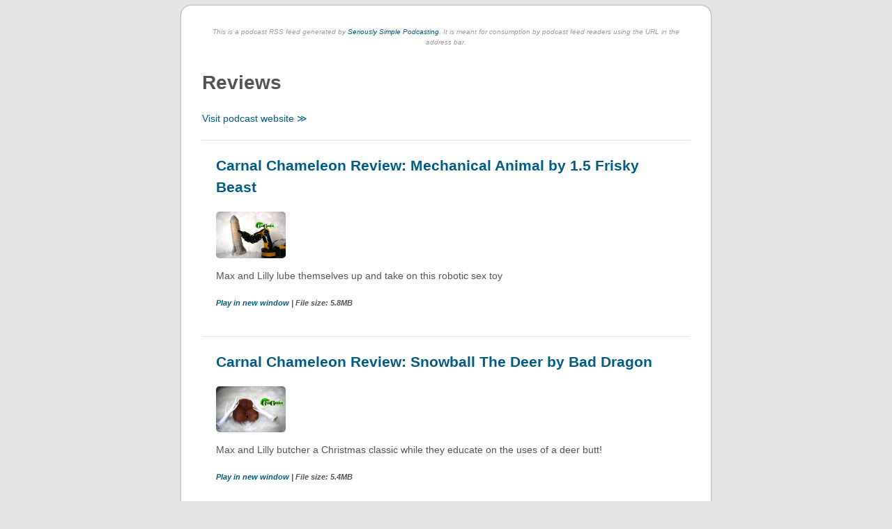

--- FILE ---
content_type: text/xml; charset=UTF-8
request_url: http://www.trysexualsmedia.com/feed/podcast/reviews/
body_size: 2031
content:
<?xml version="1.0" encoding="UTF-8"?>
<?xml-stylesheet type="text/xsl" href="http://www.trysexualsmedia.com/wp-content/plugins/seriously-simple-podcasting/templates/feed-stylesheet.xsl"?><rss version="2.0"
	 xmlns:content="http://purl.org/rss/1.0/modules/content/"
	 xmlns:wfw="http://wellformedweb.org/CommentAPI/"
	 xmlns:dc="http://purl.org/dc/elements/1.1/"
	 xmlns:atom="http://www.w3.org/2005/Atom"
	 xmlns:sy="http://purl.org/rss/1.0/modules/syndication/"
	 xmlns:slash="http://purl.org/rss/1.0/modules/slash/"
	 xmlns:itunes="http://www.itunes.com/dtds/podcast-1.0.dtd"
	 xmlns:googleplay="http://www.google.com/schemas/play-podcasts/1.0"
	 xmlns:podcast="https://podcastindex.org/namespace/1.0"
	>
		<channel>
		<title>Reviews</title>
		<atom:link href="http://www.trysexualsmedia.com/feed/podcast/reviews/" rel="self" type="application/rss+xml"/>
		<link>http://www.trysexualsmedia.com/series/reviews/</link>
		<description></description>
		<lastBuildDate>Wed, 04 Sep 2019 05:59:30 +0000</lastBuildDate>
		<language>en-US</language>
		<copyright>&#xA9; 2026 The Trysexuals</copyright>
		<itunes:subtitle>A podcast for spreading your legs and opening your mind</itunes:subtitle>
		<itunes:author>The Trysexuals</itunes:author>
		<itunes:summary></itunes:summary>
		<itunes:owner>
			<itunes:name>The Trysexuals</itunes:name>
		</itunes:owner>
		<itunes:explicit>true</itunes:explicit>
		<itunes:category text="Health">
			<itunes:category text="Sexuality"></itunes:category>
		</itunes:category>
		<itunes:category text="Comedy">
							</itunes:category>
		<googleplay:author><![CDATA[The Trysexuals]]></googleplay:author>
						<googleplay:description></googleplay:description>
			<googleplay:explicit>Yes</googleplay:explicit>
			<podcast:locked>yes</podcast:locked>
		<podcast:guid>41c1b98e-7ce5-5389-8251-e1fa06c11101</podcast:guid>
		
		<!-- podcast_generator="SSP by Castos/3.14.0" Seriously Simple Podcasting plugin for WordPress (https://wordpress.org/plugins/seriously-simple-podcasting/) -->
		<generator>https://wordpress.org/?v=6.9</generator>

<item>
	<title>Carnal Chameleon Review: Mechanical Animal by 1.5 Frisky Beast</title>
	<link>http://www.trysexualsmedia.com/podcast/carnal-chameleon-review-mechanical-animal-1-5-frisky-beast/?utm_source=rss&#038;utm_medium=rss&#038;utm_campaign=carnal-chameleon-review-mechanical-animal-1-5-frisky-beast</link>
	<pubDate>Mon, 27 Mar 2017 02:34:23 +0000</pubDate>
	<dc:creator><![CDATA[The Trysexuals]]></dc:creator>
	<guid isPermaLink="false">http://www.trysexualsmedia.com/?post_type=podcast&#038;p=238</guid>
	<description><![CDATA[Max and Lilly lube themselves up and take on this robotic sex toy]]></description>
	<itunes:subtitle><![CDATA[Max and Lilly lube themselves up and take on this robotic sex toy]]></itunes:subtitle>
	<content:encoded><![CDATA[Max and Lilly lube themselves up and take on this robotic sex toy]]></content:encoded>
	<enclosure url="http://www.trysexualsmedia.com/podcast-download/238/carnal-chameleon-review-mechanical-animal-1-5-frisky-beast.mp3" length="5962186" type="audio/mpeg"></enclosure>
	<itunes:summary><![CDATA[Max and Lilly lube themselves up and take on this robotic sex toy]]></itunes:summary>
	<itunes:image href="https://www.trysexualsmedia.com/wp-content/uploads/2017/03/DSC_0086.png"></itunes:image>
	<image>
		<url>https://www.trysexualsmedia.com/wp-content/uploads/2017/03/DSC_0086.png</url>
		<title>Carnal Chameleon Review: Mechanical Animal by 1.5 Frisky Beast</title>
	</image>
	<itunes:explicit>true</itunes:explicit>
	<itunes:block>no</itunes:block>
	<itunes:duration>6:13</itunes:duration>
	<itunes:author><![CDATA[The Trysexuals]]></itunes:author>	<googleplay:description><![CDATA[Max and Lilly lube themselves up and take on this robotic sex toy]]></googleplay:description>
	<googleplay:image href="https://www.trysexualsmedia.com/wp-content/uploads/2017/03/DSC_0086.png"></googleplay:image>
	<googleplay:explicit>Yes</googleplay:explicit>
	<googleplay:block>no</googleplay:block>
</item>

<item>
	<title>Carnal Chameleon Review: Snowball The Deer by Bad Dragon</title>
	<link>http://www.trysexualsmedia.com/podcast/carnal-chameleon-review-snowball-deer-bad-dragon/?utm_source=rss&#038;utm_medium=rss&#038;utm_campaign=carnal-chameleon-review-snowball-deer-bad-dragon</link>
	<pubDate>Mon, 20 Mar 2017 01:45:53 +0000</pubDate>
	<dc:creator><![CDATA[The Trysexuals]]></dc:creator>
	<guid isPermaLink="false">http://www.trysexualsmedia.com/?post_type=podcast&#038;p=235</guid>
	<description><![CDATA[Max and Lilly butcher a Christmas classic while they educate on the uses of a deer butt!]]></description>
	<itunes:subtitle><![CDATA[Max and Lilly butcher a Christmas classic while they educate on the uses of a deer butt!]]></itunes:subtitle>
	<content:encoded><![CDATA[Max and Lilly butcher a Christmas classic while they educate on the uses of a deer butt!]]></content:encoded>
	<enclosure url="http://www.trysexualsmedia.com/podcast-download/235/carnal-chameleon-review-snowball-deer-bad-dragon.mp3" length="5543391" type="audio/mpeg"></enclosure>
	<itunes:summary><![CDATA[Max and Lilly butcher a Christmas classic while they educate on the uses of a deer butt!]]></itunes:summary>
	<itunes:image href="https://www.trysexualsmedia.com/wp-content/uploads/2017/03/DSC_0014.png"></itunes:image>
	<image>
		<url>https://www.trysexualsmedia.com/wp-content/uploads/2017/03/DSC_0014.png</url>
		<title>Carnal Chameleon Review: Snowball The Deer by Bad Dragon</title>
	</image>
	<itunes:explicit>true</itunes:explicit>
	<itunes:block>no</itunes:block>
	<itunes:duration>5:46</itunes:duration>
	<itunes:author><![CDATA[The Trysexuals]]></itunes:author>	<googleplay:description><![CDATA[Max and Lilly butcher a Christmas classic while they educate on the uses of a deer butt!]]></googleplay:description>
	<googleplay:image href="https://www.trysexualsmedia.com/wp-content/uploads/2017/03/DSC_0014.png"></googleplay:image>
	<googleplay:explicit>Yes</googleplay:explicit>
	<googleplay:block>no</googleplay:block>
</item>

<item>
	<title>Carnal Chameleon Review: Pup Play Hood and Mitts by Stockroom</title>
	<link>http://www.trysexualsmedia.com/podcast/carnal-chameleon-review-pup-play-hood-mitts-stockroom/?utm_source=rss&#038;utm_medium=rss&#038;utm_campaign=carnal-chameleon-review-pup-play-hood-mitts-stockroom</link>
	<pubDate>Mon, 13 Mar 2017 01:00:37 +0000</pubDate>
	<dc:creator><![CDATA[The Trysexuals]]></dc:creator>
	<guid isPermaLink="false">http://www.trysexualsmedia.com/?post_type=podcast&#038;p=230</guid>
	<description><![CDATA[Max and Lilly Discuss their favorite pup play hood and gloves from Stockroom!]]></description>
	<itunes:subtitle><![CDATA[Max and Lilly Discuss their favorite pup play hood and gloves from Stockroom!]]></itunes:subtitle>
	<content:encoded><![CDATA[Max and Lilly Discuss their favorite pup play hood and gloves from Stockroom!]]></content:encoded>
	<enclosure url="http://www.trysexualsmedia.com/podcast-download/230/carnal-chameleon-review-pup-play-hood-mitts-stockroom.mp3" length="6967796" type="audio/mpeg"></enclosure>
	<itunes:summary><![CDATA[Max and Lilly Discuss their favorite pup play hood and gloves from Stockroom!]]></itunes:summary>
	<itunes:image href="https://www.trysexualsmedia.com/wp-content/uploads/2017/03/DSC_0092.png"></itunes:image>
	<image>
		<url>https://www.trysexualsmedia.com/wp-content/uploads/2017/03/DSC_0092.png</url>
		<title>Carnal Chameleon Review: Pup Play Hood and Mitts by Stockroom</title>
	</image>
	<itunes:explicit>true</itunes:explicit>
	<itunes:block>no</itunes:block>
	<itunes:duration>7:15</itunes:duration>
	<itunes:author><![CDATA[The Trysexuals]]></itunes:author>	<googleplay:description><![CDATA[Max and Lilly Discuss their favorite pup play hood and gloves from Stockroom!]]></googleplay:description>
	<googleplay:image href="https://www.trysexualsmedia.com/wp-content/uploads/2017/03/DSC_0092.png"></googleplay:image>
	<googleplay:explicit>Yes</googleplay:explicit>
	<googleplay:block>no</googleplay:block>
</item>

<item>
	<title>Carnal Chameleon Review: B-Bold by B Swish</title>
	<link>http://www.trysexualsmedia.com/podcast/carnal-chameleon-review-b-bold-b-swish/?utm_source=rss&#038;utm_medium=rss&#038;utm_campaign=carnal-chameleon-review-b-bold-b-swish</link>
	<pubDate>Mon, 27 Feb 2017 01:00:19 +0000</pubDate>
	<dc:creator><![CDATA[The Trysexuals]]></dc:creator>
	<guid isPermaLink="false">http://www.trysexualsmedia.com/?post_type=podcast&#038;p=221</guid>
	<description><![CDATA[Max and Lilly Discuss the B-Bold by B Swish, a fun "miso spoon shaped" vibe.]]></description>
	<itunes:subtitle><![CDATA[Max and Lilly Discuss the B-Bold by B Swish, a fun miso spoon shaped vibe.]]></itunes:subtitle>
	<content:encoded><![CDATA[Max and Lilly Discuss the B-Bold by B Swish, a fun "miso spoon shaped" vibe.]]></content:encoded>
	<enclosure url="http://www.trysexualsmedia.com/podcast-download/221/carnal-chameleon-review-b-bold-b-swish.mp3" length="4759300" type="audio/mpeg"></enclosure>
	<itunes:summary><![CDATA[Max and Lilly Discuss the B-Bold by B Swish, a fun "miso spoon shaped" vibe.]]></itunes:summary>
	<itunes:image href="https://www.trysexualsmedia.com/wp-content/uploads/2017/02/Title.png"></itunes:image>
	<image>
		<url>https://www.trysexualsmedia.com/wp-content/uploads/2017/02/Title.png</url>
		<title>Carnal Chameleon Review: B-Bold by B Swish</title>
	</image>
	<itunes:explicit>true</itunes:explicit>
	<itunes:block>no</itunes:block>
	<itunes:duration>4:57</itunes:duration>
	<itunes:author><![CDATA[The Trysexuals]]></itunes:author>	<googleplay:description><![CDATA[Max and Lilly Discuss the B-Bold by B Swish, a fun "miso spoon shaped" vibe.]]></googleplay:description>
	<googleplay:image href="https://www.trysexualsmedia.com/wp-content/uploads/2017/02/Title.png"></googleplay:image>
	<googleplay:explicit>Yes</googleplay:explicit>
	<googleplay:block>no</googleplay:block>
</item>

<item>
	<title>Carnal Chameleon Review: Unicorn Horn by Split Peaches</title>
	<link>http://www.trysexualsmedia.com/podcast/carnal-chameleon-unicorn-horn-split-peaches/?utm_source=rss&#038;utm_medium=rss&#038;utm_campaign=carnal-chameleon-unicorn-horn-split-peaches</link>
	<pubDate>Sun, 12 Feb 2017 19:53:11 +0000</pubDate>
	<dc:creator><![CDATA[The Trysexuals]]></dc:creator>
	<guid isPermaLink="false">http://www.trysexualsmedia.com/?post_type=podcast&#038;p=215</guid>
	<description><![CDATA[Max and Lilly Chameleon tackle the Mythical Unicorn in this review of the unique sex toy by Split Peaches.]]></description>
	<itunes:subtitle><![CDATA[Max and Lilly Chameleon tackle the Mythical Unicorn in this review of the unique sex toy by Split Peaches.]]></itunes:subtitle>
	<content:encoded><![CDATA[Max and Lilly Chameleon tackle the Mythical Unicorn in this review of the unique sex toy by Split Peaches.]]></content:encoded>
	<enclosure url="http://www.trysexualsmedia.com/podcast-download/215/carnal-chameleon-unicorn-horn-split-peaches.mp3" length="4322950" type="audio/mpeg"></enclosure>
	<itunes:summary><![CDATA[Max and Lilly Chameleon tackle the Mythical Unicorn in this review of the unique sex toy by Split Peaches.]]></itunes:summary>
	<itunes:image href="https://www.trysexualsmedia.com/wp-content/uploads/2017/02/DSC_0005.png"></itunes:image>
	<image>
		<url>https://www.trysexualsmedia.com/wp-content/uploads/2017/02/DSC_0005.png</url>
		<title>Carnal Chameleon Review: Unicorn Horn by Split Peaches</title>
	</image>
	<itunes:explicit>true</itunes:explicit>
	<itunes:block>no</itunes:block>
	<itunes:duration>4:30</itunes:duration>
	<itunes:author><![CDATA[The Trysexuals]]></itunes:author>	<googleplay:description><![CDATA[Max and Lilly Chameleon tackle the Mythical Unicorn in this review of the unique sex toy by Split Peaches.]]></googleplay:description>
	<googleplay:image href="https://www.trysexualsmedia.com/wp-content/uploads/2017/02/DSC_0005.png"></googleplay:image>
	<googleplay:explicit>Yes</googleplay:explicit>
	<googleplay:block>no</googleplay:block>
</item>
	</channel>
</rss>
